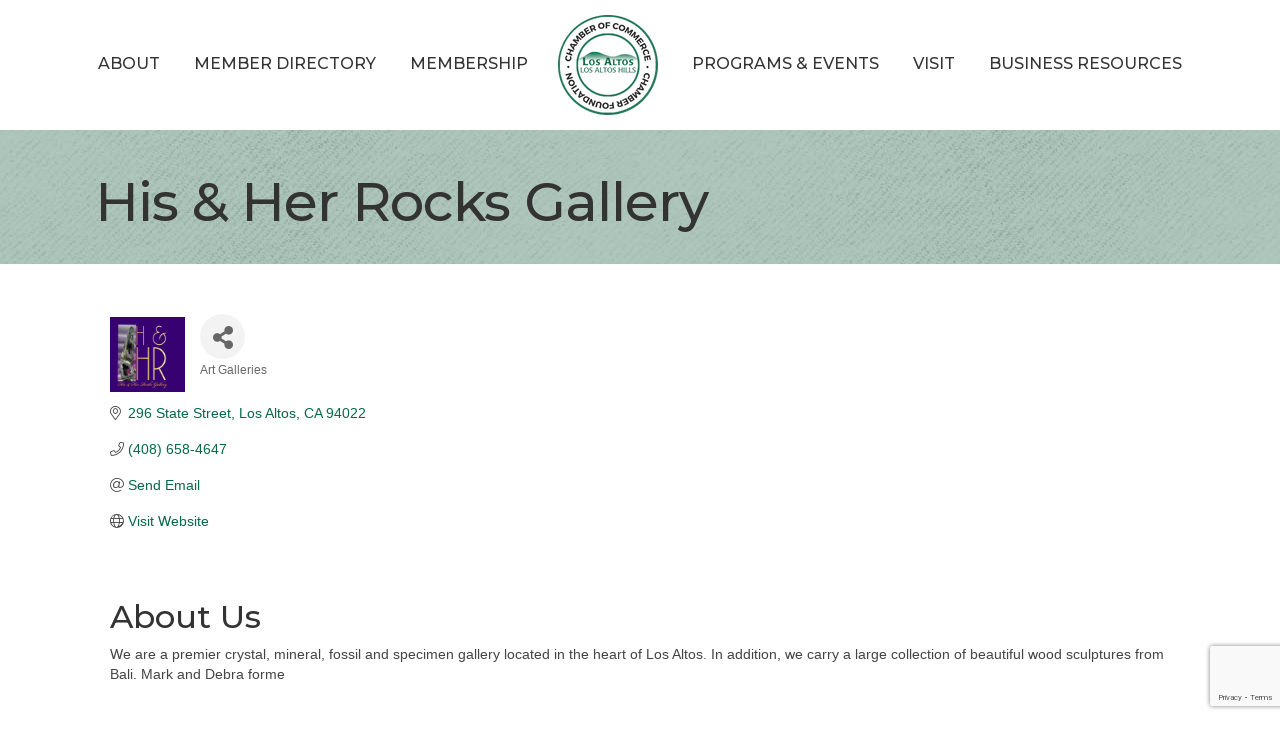

--- FILE ---
content_type: text/html; charset=utf-8
request_url: https://www.google.com/recaptcha/enterprise/anchor?ar=1&k=6LfI_T8rAAAAAMkWHrLP_GfSf3tLy9tKa839wcWa&co=aHR0cHM6Ly9idXNpbmVzcy5sb3NhbHRvc2NoYW1iZXIub3JnOjQ0Mw..&hl=en&v=PoyoqOPhxBO7pBk68S4YbpHZ&size=invisible&anchor-ms=20000&execute-ms=30000&cb=3y35rkgof910
body_size: 48713
content:
<!DOCTYPE HTML><html dir="ltr" lang="en"><head><meta http-equiv="Content-Type" content="text/html; charset=UTF-8">
<meta http-equiv="X-UA-Compatible" content="IE=edge">
<title>reCAPTCHA</title>
<style type="text/css">
/* cyrillic-ext */
@font-face {
  font-family: 'Roboto';
  font-style: normal;
  font-weight: 400;
  font-stretch: 100%;
  src: url(//fonts.gstatic.com/s/roboto/v48/KFO7CnqEu92Fr1ME7kSn66aGLdTylUAMa3GUBHMdazTgWw.woff2) format('woff2');
  unicode-range: U+0460-052F, U+1C80-1C8A, U+20B4, U+2DE0-2DFF, U+A640-A69F, U+FE2E-FE2F;
}
/* cyrillic */
@font-face {
  font-family: 'Roboto';
  font-style: normal;
  font-weight: 400;
  font-stretch: 100%;
  src: url(//fonts.gstatic.com/s/roboto/v48/KFO7CnqEu92Fr1ME7kSn66aGLdTylUAMa3iUBHMdazTgWw.woff2) format('woff2');
  unicode-range: U+0301, U+0400-045F, U+0490-0491, U+04B0-04B1, U+2116;
}
/* greek-ext */
@font-face {
  font-family: 'Roboto';
  font-style: normal;
  font-weight: 400;
  font-stretch: 100%;
  src: url(//fonts.gstatic.com/s/roboto/v48/KFO7CnqEu92Fr1ME7kSn66aGLdTylUAMa3CUBHMdazTgWw.woff2) format('woff2');
  unicode-range: U+1F00-1FFF;
}
/* greek */
@font-face {
  font-family: 'Roboto';
  font-style: normal;
  font-weight: 400;
  font-stretch: 100%;
  src: url(//fonts.gstatic.com/s/roboto/v48/KFO7CnqEu92Fr1ME7kSn66aGLdTylUAMa3-UBHMdazTgWw.woff2) format('woff2');
  unicode-range: U+0370-0377, U+037A-037F, U+0384-038A, U+038C, U+038E-03A1, U+03A3-03FF;
}
/* math */
@font-face {
  font-family: 'Roboto';
  font-style: normal;
  font-weight: 400;
  font-stretch: 100%;
  src: url(//fonts.gstatic.com/s/roboto/v48/KFO7CnqEu92Fr1ME7kSn66aGLdTylUAMawCUBHMdazTgWw.woff2) format('woff2');
  unicode-range: U+0302-0303, U+0305, U+0307-0308, U+0310, U+0312, U+0315, U+031A, U+0326-0327, U+032C, U+032F-0330, U+0332-0333, U+0338, U+033A, U+0346, U+034D, U+0391-03A1, U+03A3-03A9, U+03B1-03C9, U+03D1, U+03D5-03D6, U+03F0-03F1, U+03F4-03F5, U+2016-2017, U+2034-2038, U+203C, U+2040, U+2043, U+2047, U+2050, U+2057, U+205F, U+2070-2071, U+2074-208E, U+2090-209C, U+20D0-20DC, U+20E1, U+20E5-20EF, U+2100-2112, U+2114-2115, U+2117-2121, U+2123-214F, U+2190, U+2192, U+2194-21AE, U+21B0-21E5, U+21F1-21F2, U+21F4-2211, U+2213-2214, U+2216-22FF, U+2308-230B, U+2310, U+2319, U+231C-2321, U+2336-237A, U+237C, U+2395, U+239B-23B7, U+23D0, U+23DC-23E1, U+2474-2475, U+25AF, U+25B3, U+25B7, U+25BD, U+25C1, U+25CA, U+25CC, U+25FB, U+266D-266F, U+27C0-27FF, U+2900-2AFF, U+2B0E-2B11, U+2B30-2B4C, U+2BFE, U+3030, U+FF5B, U+FF5D, U+1D400-1D7FF, U+1EE00-1EEFF;
}
/* symbols */
@font-face {
  font-family: 'Roboto';
  font-style: normal;
  font-weight: 400;
  font-stretch: 100%;
  src: url(//fonts.gstatic.com/s/roboto/v48/KFO7CnqEu92Fr1ME7kSn66aGLdTylUAMaxKUBHMdazTgWw.woff2) format('woff2');
  unicode-range: U+0001-000C, U+000E-001F, U+007F-009F, U+20DD-20E0, U+20E2-20E4, U+2150-218F, U+2190, U+2192, U+2194-2199, U+21AF, U+21E6-21F0, U+21F3, U+2218-2219, U+2299, U+22C4-22C6, U+2300-243F, U+2440-244A, U+2460-24FF, U+25A0-27BF, U+2800-28FF, U+2921-2922, U+2981, U+29BF, U+29EB, U+2B00-2BFF, U+4DC0-4DFF, U+FFF9-FFFB, U+10140-1018E, U+10190-1019C, U+101A0, U+101D0-101FD, U+102E0-102FB, U+10E60-10E7E, U+1D2C0-1D2D3, U+1D2E0-1D37F, U+1F000-1F0FF, U+1F100-1F1AD, U+1F1E6-1F1FF, U+1F30D-1F30F, U+1F315, U+1F31C, U+1F31E, U+1F320-1F32C, U+1F336, U+1F378, U+1F37D, U+1F382, U+1F393-1F39F, U+1F3A7-1F3A8, U+1F3AC-1F3AF, U+1F3C2, U+1F3C4-1F3C6, U+1F3CA-1F3CE, U+1F3D4-1F3E0, U+1F3ED, U+1F3F1-1F3F3, U+1F3F5-1F3F7, U+1F408, U+1F415, U+1F41F, U+1F426, U+1F43F, U+1F441-1F442, U+1F444, U+1F446-1F449, U+1F44C-1F44E, U+1F453, U+1F46A, U+1F47D, U+1F4A3, U+1F4B0, U+1F4B3, U+1F4B9, U+1F4BB, U+1F4BF, U+1F4C8-1F4CB, U+1F4D6, U+1F4DA, U+1F4DF, U+1F4E3-1F4E6, U+1F4EA-1F4ED, U+1F4F7, U+1F4F9-1F4FB, U+1F4FD-1F4FE, U+1F503, U+1F507-1F50B, U+1F50D, U+1F512-1F513, U+1F53E-1F54A, U+1F54F-1F5FA, U+1F610, U+1F650-1F67F, U+1F687, U+1F68D, U+1F691, U+1F694, U+1F698, U+1F6AD, U+1F6B2, U+1F6B9-1F6BA, U+1F6BC, U+1F6C6-1F6CF, U+1F6D3-1F6D7, U+1F6E0-1F6EA, U+1F6F0-1F6F3, U+1F6F7-1F6FC, U+1F700-1F7FF, U+1F800-1F80B, U+1F810-1F847, U+1F850-1F859, U+1F860-1F887, U+1F890-1F8AD, U+1F8B0-1F8BB, U+1F8C0-1F8C1, U+1F900-1F90B, U+1F93B, U+1F946, U+1F984, U+1F996, U+1F9E9, U+1FA00-1FA6F, U+1FA70-1FA7C, U+1FA80-1FA89, U+1FA8F-1FAC6, U+1FACE-1FADC, U+1FADF-1FAE9, U+1FAF0-1FAF8, U+1FB00-1FBFF;
}
/* vietnamese */
@font-face {
  font-family: 'Roboto';
  font-style: normal;
  font-weight: 400;
  font-stretch: 100%;
  src: url(//fonts.gstatic.com/s/roboto/v48/KFO7CnqEu92Fr1ME7kSn66aGLdTylUAMa3OUBHMdazTgWw.woff2) format('woff2');
  unicode-range: U+0102-0103, U+0110-0111, U+0128-0129, U+0168-0169, U+01A0-01A1, U+01AF-01B0, U+0300-0301, U+0303-0304, U+0308-0309, U+0323, U+0329, U+1EA0-1EF9, U+20AB;
}
/* latin-ext */
@font-face {
  font-family: 'Roboto';
  font-style: normal;
  font-weight: 400;
  font-stretch: 100%;
  src: url(//fonts.gstatic.com/s/roboto/v48/KFO7CnqEu92Fr1ME7kSn66aGLdTylUAMa3KUBHMdazTgWw.woff2) format('woff2');
  unicode-range: U+0100-02BA, U+02BD-02C5, U+02C7-02CC, U+02CE-02D7, U+02DD-02FF, U+0304, U+0308, U+0329, U+1D00-1DBF, U+1E00-1E9F, U+1EF2-1EFF, U+2020, U+20A0-20AB, U+20AD-20C0, U+2113, U+2C60-2C7F, U+A720-A7FF;
}
/* latin */
@font-face {
  font-family: 'Roboto';
  font-style: normal;
  font-weight: 400;
  font-stretch: 100%;
  src: url(//fonts.gstatic.com/s/roboto/v48/KFO7CnqEu92Fr1ME7kSn66aGLdTylUAMa3yUBHMdazQ.woff2) format('woff2');
  unicode-range: U+0000-00FF, U+0131, U+0152-0153, U+02BB-02BC, U+02C6, U+02DA, U+02DC, U+0304, U+0308, U+0329, U+2000-206F, U+20AC, U+2122, U+2191, U+2193, U+2212, U+2215, U+FEFF, U+FFFD;
}
/* cyrillic-ext */
@font-face {
  font-family: 'Roboto';
  font-style: normal;
  font-weight: 500;
  font-stretch: 100%;
  src: url(//fonts.gstatic.com/s/roboto/v48/KFO7CnqEu92Fr1ME7kSn66aGLdTylUAMa3GUBHMdazTgWw.woff2) format('woff2');
  unicode-range: U+0460-052F, U+1C80-1C8A, U+20B4, U+2DE0-2DFF, U+A640-A69F, U+FE2E-FE2F;
}
/* cyrillic */
@font-face {
  font-family: 'Roboto';
  font-style: normal;
  font-weight: 500;
  font-stretch: 100%;
  src: url(//fonts.gstatic.com/s/roboto/v48/KFO7CnqEu92Fr1ME7kSn66aGLdTylUAMa3iUBHMdazTgWw.woff2) format('woff2');
  unicode-range: U+0301, U+0400-045F, U+0490-0491, U+04B0-04B1, U+2116;
}
/* greek-ext */
@font-face {
  font-family: 'Roboto';
  font-style: normal;
  font-weight: 500;
  font-stretch: 100%;
  src: url(//fonts.gstatic.com/s/roboto/v48/KFO7CnqEu92Fr1ME7kSn66aGLdTylUAMa3CUBHMdazTgWw.woff2) format('woff2');
  unicode-range: U+1F00-1FFF;
}
/* greek */
@font-face {
  font-family: 'Roboto';
  font-style: normal;
  font-weight: 500;
  font-stretch: 100%;
  src: url(//fonts.gstatic.com/s/roboto/v48/KFO7CnqEu92Fr1ME7kSn66aGLdTylUAMa3-UBHMdazTgWw.woff2) format('woff2');
  unicode-range: U+0370-0377, U+037A-037F, U+0384-038A, U+038C, U+038E-03A1, U+03A3-03FF;
}
/* math */
@font-face {
  font-family: 'Roboto';
  font-style: normal;
  font-weight: 500;
  font-stretch: 100%;
  src: url(//fonts.gstatic.com/s/roboto/v48/KFO7CnqEu92Fr1ME7kSn66aGLdTylUAMawCUBHMdazTgWw.woff2) format('woff2');
  unicode-range: U+0302-0303, U+0305, U+0307-0308, U+0310, U+0312, U+0315, U+031A, U+0326-0327, U+032C, U+032F-0330, U+0332-0333, U+0338, U+033A, U+0346, U+034D, U+0391-03A1, U+03A3-03A9, U+03B1-03C9, U+03D1, U+03D5-03D6, U+03F0-03F1, U+03F4-03F5, U+2016-2017, U+2034-2038, U+203C, U+2040, U+2043, U+2047, U+2050, U+2057, U+205F, U+2070-2071, U+2074-208E, U+2090-209C, U+20D0-20DC, U+20E1, U+20E5-20EF, U+2100-2112, U+2114-2115, U+2117-2121, U+2123-214F, U+2190, U+2192, U+2194-21AE, U+21B0-21E5, U+21F1-21F2, U+21F4-2211, U+2213-2214, U+2216-22FF, U+2308-230B, U+2310, U+2319, U+231C-2321, U+2336-237A, U+237C, U+2395, U+239B-23B7, U+23D0, U+23DC-23E1, U+2474-2475, U+25AF, U+25B3, U+25B7, U+25BD, U+25C1, U+25CA, U+25CC, U+25FB, U+266D-266F, U+27C0-27FF, U+2900-2AFF, U+2B0E-2B11, U+2B30-2B4C, U+2BFE, U+3030, U+FF5B, U+FF5D, U+1D400-1D7FF, U+1EE00-1EEFF;
}
/* symbols */
@font-face {
  font-family: 'Roboto';
  font-style: normal;
  font-weight: 500;
  font-stretch: 100%;
  src: url(//fonts.gstatic.com/s/roboto/v48/KFO7CnqEu92Fr1ME7kSn66aGLdTylUAMaxKUBHMdazTgWw.woff2) format('woff2');
  unicode-range: U+0001-000C, U+000E-001F, U+007F-009F, U+20DD-20E0, U+20E2-20E4, U+2150-218F, U+2190, U+2192, U+2194-2199, U+21AF, U+21E6-21F0, U+21F3, U+2218-2219, U+2299, U+22C4-22C6, U+2300-243F, U+2440-244A, U+2460-24FF, U+25A0-27BF, U+2800-28FF, U+2921-2922, U+2981, U+29BF, U+29EB, U+2B00-2BFF, U+4DC0-4DFF, U+FFF9-FFFB, U+10140-1018E, U+10190-1019C, U+101A0, U+101D0-101FD, U+102E0-102FB, U+10E60-10E7E, U+1D2C0-1D2D3, U+1D2E0-1D37F, U+1F000-1F0FF, U+1F100-1F1AD, U+1F1E6-1F1FF, U+1F30D-1F30F, U+1F315, U+1F31C, U+1F31E, U+1F320-1F32C, U+1F336, U+1F378, U+1F37D, U+1F382, U+1F393-1F39F, U+1F3A7-1F3A8, U+1F3AC-1F3AF, U+1F3C2, U+1F3C4-1F3C6, U+1F3CA-1F3CE, U+1F3D4-1F3E0, U+1F3ED, U+1F3F1-1F3F3, U+1F3F5-1F3F7, U+1F408, U+1F415, U+1F41F, U+1F426, U+1F43F, U+1F441-1F442, U+1F444, U+1F446-1F449, U+1F44C-1F44E, U+1F453, U+1F46A, U+1F47D, U+1F4A3, U+1F4B0, U+1F4B3, U+1F4B9, U+1F4BB, U+1F4BF, U+1F4C8-1F4CB, U+1F4D6, U+1F4DA, U+1F4DF, U+1F4E3-1F4E6, U+1F4EA-1F4ED, U+1F4F7, U+1F4F9-1F4FB, U+1F4FD-1F4FE, U+1F503, U+1F507-1F50B, U+1F50D, U+1F512-1F513, U+1F53E-1F54A, U+1F54F-1F5FA, U+1F610, U+1F650-1F67F, U+1F687, U+1F68D, U+1F691, U+1F694, U+1F698, U+1F6AD, U+1F6B2, U+1F6B9-1F6BA, U+1F6BC, U+1F6C6-1F6CF, U+1F6D3-1F6D7, U+1F6E0-1F6EA, U+1F6F0-1F6F3, U+1F6F7-1F6FC, U+1F700-1F7FF, U+1F800-1F80B, U+1F810-1F847, U+1F850-1F859, U+1F860-1F887, U+1F890-1F8AD, U+1F8B0-1F8BB, U+1F8C0-1F8C1, U+1F900-1F90B, U+1F93B, U+1F946, U+1F984, U+1F996, U+1F9E9, U+1FA00-1FA6F, U+1FA70-1FA7C, U+1FA80-1FA89, U+1FA8F-1FAC6, U+1FACE-1FADC, U+1FADF-1FAE9, U+1FAF0-1FAF8, U+1FB00-1FBFF;
}
/* vietnamese */
@font-face {
  font-family: 'Roboto';
  font-style: normal;
  font-weight: 500;
  font-stretch: 100%;
  src: url(//fonts.gstatic.com/s/roboto/v48/KFO7CnqEu92Fr1ME7kSn66aGLdTylUAMa3OUBHMdazTgWw.woff2) format('woff2');
  unicode-range: U+0102-0103, U+0110-0111, U+0128-0129, U+0168-0169, U+01A0-01A1, U+01AF-01B0, U+0300-0301, U+0303-0304, U+0308-0309, U+0323, U+0329, U+1EA0-1EF9, U+20AB;
}
/* latin-ext */
@font-face {
  font-family: 'Roboto';
  font-style: normal;
  font-weight: 500;
  font-stretch: 100%;
  src: url(//fonts.gstatic.com/s/roboto/v48/KFO7CnqEu92Fr1ME7kSn66aGLdTylUAMa3KUBHMdazTgWw.woff2) format('woff2');
  unicode-range: U+0100-02BA, U+02BD-02C5, U+02C7-02CC, U+02CE-02D7, U+02DD-02FF, U+0304, U+0308, U+0329, U+1D00-1DBF, U+1E00-1E9F, U+1EF2-1EFF, U+2020, U+20A0-20AB, U+20AD-20C0, U+2113, U+2C60-2C7F, U+A720-A7FF;
}
/* latin */
@font-face {
  font-family: 'Roboto';
  font-style: normal;
  font-weight: 500;
  font-stretch: 100%;
  src: url(//fonts.gstatic.com/s/roboto/v48/KFO7CnqEu92Fr1ME7kSn66aGLdTylUAMa3yUBHMdazQ.woff2) format('woff2');
  unicode-range: U+0000-00FF, U+0131, U+0152-0153, U+02BB-02BC, U+02C6, U+02DA, U+02DC, U+0304, U+0308, U+0329, U+2000-206F, U+20AC, U+2122, U+2191, U+2193, U+2212, U+2215, U+FEFF, U+FFFD;
}
/* cyrillic-ext */
@font-face {
  font-family: 'Roboto';
  font-style: normal;
  font-weight: 900;
  font-stretch: 100%;
  src: url(//fonts.gstatic.com/s/roboto/v48/KFO7CnqEu92Fr1ME7kSn66aGLdTylUAMa3GUBHMdazTgWw.woff2) format('woff2');
  unicode-range: U+0460-052F, U+1C80-1C8A, U+20B4, U+2DE0-2DFF, U+A640-A69F, U+FE2E-FE2F;
}
/* cyrillic */
@font-face {
  font-family: 'Roboto';
  font-style: normal;
  font-weight: 900;
  font-stretch: 100%;
  src: url(//fonts.gstatic.com/s/roboto/v48/KFO7CnqEu92Fr1ME7kSn66aGLdTylUAMa3iUBHMdazTgWw.woff2) format('woff2');
  unicode-range: U+0301, U+0400-045F, U+0490-0491, U+04B0-04B1, U+2116;
}
/* greek-ext */
@font-face {
  font-family: 'Roboto';
  font-style: normal;
  font-weight: 900;
  font-stretch: 100%;
  src: url(//fonts.gstatic.com/s/roboto/v48/KFO7CnqEu92Fr1ME7kSn66aGLdTylUAMa3CUBHMdazTgWw.woff2) format('woff2');
  unicode-range: U+1F00-1FFF;
}
/* greek */
@font-face {
  font-family: 'Roboto';
  font-style: normal;
  font-weight: 900;
  font-stretch: 100%;
  src: url(//fonts.gstatic.com/s/roboto/v48/KFO7CnqEu92Fr1ME7kSn66aGLdTylUAMa3-UBHMdazTgWw.woff2) format('woff2');
  unicode-range: U+0370-0377, U+037A-037F, U+0384-038A, U+038C, U+038E-03A1, U+03A3-03FF;
}
/* math */
@font-face {
  font-family: 'Roboto';
  font-style: normal;
  font-weight: 900;
  font-stretch: 100%;
  src: url(//fonts.gstatic.com/s/roboto/v48/KFO7CnqEu92Fr1ME7kSn66aGLdTylUAMawCUBHMdazTgWw.woff2) format('woff2');
  unicode-range: U+0302-0303, U+0305, U+0307-0308, U+0310, U+0312, U+0315, U+031A, U+0326-0327, U+032C, U+032F-0330, U+0332-0333, U+0338, U+033A, U+0346, U+034D, U+0391-03A1, U+03A3-03A9, U+03B1-03C9, U+03D1, U+03D5-03D6, U+03F0-03F1, U+03F4-03F5, U+2016-2017, U+2034-2038, U+203C, U+2040, U+2043, U+2047, U+2050, U+2057, U+205F, U+2070-2071, U+2074-208E, U+2090-209C, U+20D0-20DC, U+20E1, U+20E5-20EF, U+2100-2112, U+2114-2115, U+2117-2121, U+2123-214F, U+2190, U+2192, U+2194-21AE, U+21B0-21E5, U+21F1-21F2, U+21F4-2211, U+2213-2214, U+2216-22FF, U+2308-230B, U+2310, U+2319, U+231C-2321, U+2336-237A, U+237C, U+2395, U+239B-23B7, U+23D0, U+23DC-23E1, U+2474-2475, U+25AF, U+25B3, U+25B7, U+25BD, U+25C1, U+25CA, U+25CC, U+25FB, U+266D-266F, U+27C0-27FF, U+2900-2AFF, U+2B0E-2B11, U+2B30-2B4C, U+2BFE, U+3030, U+FF5B, U+FF5D, U+1D400-1D7FF, U+1EE00-1EEFF;
}
/* symbols */
@font-face {
  font-family: 'Roboto';
  font-style: normal;
  font-weight: 900;
  font-stretch: 100%;
  src: url(//fonts.gstatic.com/s/roboto/v48/KFO7CnqEu92Fr1ME7kSn66aGLdTylUAMaxKUBHMdazTgWw.woff2) format('woff2');
  unicode-range: U+0001-000C, U+000E-001F, U+007F-009F, U+20DD-20E0, U+20E2-20E4, U+2150-218F, U+2190, U+2192, U+2194-2199, U+21AF, U+21E6-21F0, U+21F3, U+2218-2219, U+2299, U+22C4-22C6, U+2300-243F, U+2440-244A, U+2460-24FF, U+25A0-27BF, U+2800-28FF, U+2921-2922, U+2981, U+29BF, U+29EB, U+2B00-2BFF, U+4DC0-4DFF, U+FFF9-FFFB, U+10140-1018E, U+10190-1019C, U+101A0, U+101D0-101FD, U+102E0-102FB, U+10E60-10E7E, U+1D2C0-1D2D3, U+1D2E0-1D37F, U+1F000-1F0FF, U+1F100-1F1AD, U+1F1E6-1F1FF, U+1F30D-1F30F, U+1F315, U+1F31C, U+1F31E, U+1F320-1F32C, U+1F336, U+1F378, U+1F37D, U+1F382, U+1F393-1F39F, U+1F3A7-1F3A8, U+1F3AC-1F3AF, U+1F3C2, U+1F3C4-1F3C6, U+1F3CA-1F3CE, U+1F3D4-1F3E0, U+1F3ED, U+1F3F1-1F3F3, U+1F3F5-1F3F7, U+1F408, U+1F415, U+1F41F, U+1F426, U+1F43F, U+1F441-1F442, U+1F444, U+1F446-1F449, U+1F44C-1F44E, U+1F453, U+1F46A, U+1F47D, U+1F4A3, U+1F4B0, U+1F4B3, U+1F4B9, U+1F4BB, U+1F4BF, U+1F4C8-1F4CB, U+1F4D6, U+1F4DA, U+1F4DF, U+1F4E3-1F4E6, U+1F4EA-1F4ED, U+1F4F7, U+1F4F9-1F4FB, U+1F4FD-1F4FE, U+1F503, U+1F507-1F50B, U+1F50D, U+1F512-1F513, U+1F53E-1F54A, U+1F54F-1F5FA, U+1F610, U+1F650-1F67F, U+1F687, U+1F68D, U+1F691, U+1F694, U+1F698, U+1F6AD, U+1F6B2, U+1F6B9-1F6BA, U+1F6BC, U+1F6C6-1F6CF, U+1F6D3-1F6D7, U+1F6E0-1F6EA, U+1F6F0-1F6F3, U+1F6F7-1F6FC, U+1F700-1F7FF, U+1F800-1F80B, U+1F810-1F847, U+1F850-1F859, U+1F860-1F887, U+1F890-1F8AD, U+1F8B0-1F8BB, U+1F8C0-1F8C1, U+1F900-1F90B, U+1F93B, U+1F946, U+1F984, U+1F996, U+1F9E9, U+1FA00-1FA6F, U+1FA70-1FA7C, U+1FA80-1FA89, U+1FA8F-1FAC6, U+1FACE-1FADC, U+1FADF-1FAE9, U+1FAF0-1FAF8, U+1FB00-1FBFF;
}
/* vietnamese */
@font-face {
  font-family: 'Roboto';
  font-style: normal;
  font-weight: 900;
  font-stretch: 100%;
  src: url(//fonts.gstatic.com/s/roboto/v48/KFO7CnqEu92Fr1ME7kSn66aGLdTylUAMa3OUBHMdazTgWw.woff2) format('woff2');
  unicode-range: U+0102-0103, U+0110-0111, U+0128-0129, U+0168-0169, U+01A0-01A1, U+01AF-01B0, U+0300-0301, U+0303-0304, U+0308-0309, U+0323, U+0329, U+1EA0-1EF9, U+20AB;
}
/* latin-ext */
@font-face {
  font-family: 'Roboto';
  font-style: normal;
  font-weight: 900;
  font-stretch: 100%;
  src: url(//fonts.gstatic.com/s/roboto/v48/KFO7CnqEu92Fr1ME7kSn66aGLdTylUAMa3KUBHMdazTgWw.woff2) format('woff2');
  unicode-range: U+0100-02BA, U+02BD-02C5, U+02C7-02CC, U+02CE-02D7, U+02DD-02FF, U+0304, U+0308, U+0329, U+1D00-1DBF, U+1E00-1E9F, U+1EF2-1EFF, U+2020, U+20A0-20AB, U+20AD-20C0, U+2113, U+2C60-2C7F, U+A720-A7FF;
}
/* latin */
@font-face {
  font-family: 'Roboto';
  font-style: normal;
  font-weight: 900;
  font-stretch: 100%;
  src: url(//fonts.gstatic.com/s/roboto/v48/KFO7CnqEu92Fr1ME7kSn66aGLdTylUAMa3yUBHMdazQ.woff2) format('woff2');
  unicode-range: U+0000-00FF, U+0131, U+0152-0153, U+02BB-02BC, U+02C6, U+02DA, U+02DC, U+0304, U+0308, U+0329, U+2000-206F, U+20AC, U+2122, U+2191, U+2193, U+2212, U+2215, U+FEFF, U+FFFD;
}

</style>
<link rel="stylesheet" type="text/css" href="https://www.gstatic.com/recaptcha/releases/PoyoqOPhxBO7pBk68S4YbpHZ/styles__ltr.css">
<script nonce="ZqzxPZYz5Gztk1RNm2puZQ" type="text/javascript">window['__recaptcha_api'] = 'https://www.google.com/recaptcha/enterprise/';</script>
<script type="text/javascript" src="https://www.gstatic.com/recaptcha/releases/PoyoqOPhxBO7pBk68S4YbpHZ/recaptcha__en.js" nonce="ZqzxPZYz5Gztk1RNm2puZQ">
      
    </script></head>
<body><div id="rc-anchor-alert" class="rc-anchor-alert"></div>
<input type="hidden" id="recaptcha-token" value="[base64]">
<script type="text/javascript" nonce="ZqzxPZYz5Gztk1RNm2puZQ">
      recaptcha.anchor.Main.init("[\x22ainput\x22,[\x22bgdata\x22,\x22\x22,\[base64]/[base64]/MjU1Ong/[base64]/[base64]/[base64]/[base64]/[base64]/[base64]/[base64]/[base64]/[base64]/[base64]/[base64]/[base64]/[base64]/[base64]/[base64]\\u003d\x22,\[base64]\\u003d\x22,\x22wpLCiMKFw7zDhcOIwqvDt8OCw5PCo1B3V8KMwpwWUTwFw6/Dnh7DrcO/w63DosOrecOKwrzCvMKBwpHCjQ5owqk3f8OgwoNmwqJMw6LDrMOxK3HCkVrCpTpIwpQBAcORwpvDm8KuY8Orw6nCqsKAw753EDXDgMKbwpXCqMOdbWHDuFNDwojDviMaw5XCln/CnnNHcGJHQMOeB1l6VEHDo37Cv8OwwoTClcOWOnXCi0HCmhMiXxvCnMOMw7l9w5FBwr5Jwq5qYD3CmmbDnsOvScONKcK7eyApwpXCoGkHw77CgGrCrsO6ZcO4bQjCtMOBwr7DmMKcw4oBw6zCnMOSwrHCvUh/wrhOJ2rDg8Kfw7DCr8KQSjMYNxsMwqkpa8KdwpNMBMODwqrDocOwwpbDmMKjw7xjw67DtsOBw6RxwrtVwqTCkwAEV8K/bXJQwrjDrsO2wrBHw4p5w6rDvTA3Q8K9GMOgM1wuL0tqKlMFQwXClTPDowTCnsKawqchwpXDvMOhUGcdbStSwpdtLMOfwr3DtMO0wp13Y8KEw7wUZsOEwrsQasOzNnrCmsKlfwTCqsO7F0E6GcOjw6p0egpDMXLCrcO6XkA0BiLCkUIcw4PCpQd/[base64]/Cl8KCcGzDh8KdQMKGAMKdw5xCDcOyZk/DlcKYBQ/DkcOgwqHDo8OYKcKow6zDo0DClMO8RsK9wrUeOT3DlcO1NsO9wqZYwp15w6UUKMKrX15Mwop6w5MWDsKyw4zDn3YKXMOgWiZ9wonDscOKwqI1w7g3w4Ejwq7DpcKRX8OgHMOfwr5owqnChnjCg8ORH0xtQMOHFcKgXmBuS23Cv8OUQsKsw58/J8KQwpRwwoVcwoV/e8KFwoPCqsOpwqYBPMKUbMOQbwrDjcKswqfDgsKUwoTCiGxNJsKtwqLCuEs3w5LDr8OCHcO+w6jCuMOPVn5zw6zCkTMowozCkMK+RncIX8OEciDDt8Omwr3DjA9/CMKKAULDucKjfTQmXsO2b2lTw6LCl18Rw5ZdEG3Dm8KPwrjDo8ONw5vDg8O9fMOnw5/[base64]/Dh3Etw6QQV8K5T8OYU8KuwqjCjcK+CBLCo1YUwoECwpw6wrMyw6RlEsOvw5nCkgo0TMOyADPDhcKdHEvDgXNQUXbDnAbDt2PDmMK/wqxswrBmNhDDt2EPwpLCh8Kuw5ddUMKCSyjDlBbDrcOZw6U6XMOBw7hAAsK+wpLDosKxw5rCoMKFwrVkw7weccOpwr8kwpHCtxxnMcOZw57CpXlYworCqsOcMDVvw4hBwpTDoMKBwpQXDsKDwpNYwr/Ct8OhIsK1McOKw7sOLhbCv8OGwop5FQ3CmGTDsREmw7LCmn4awrfCscOGGcKjKh4xworDkcKdJRbDosKHI2vDtWDDhgnDgjsAZ8OXPsKxfcKBw4Q8w648worDt8KjwpnCiQLCl8ODwpM/w6zDq2zDs3lJGzsEOGPDg8KjwpgsL8OHwqpvw78hwrINbcKnw4PCnMO1RhN1JMOtwrVew5TCqC1CKsOJaV7CgsOHJcKsfcKFw7lPw4ASecOaIMOlTcOLw4HDg8Ksw4fCm8K0BjbCkMKywr4uw5/[base64]/[base64]/[base64]/CnkpCwoEkLsO7fcK3wr9tZsKGGE8ywq3Co8KFS8OVwqDCuWN7O8KmwrPCnsOseBvDuMOSdMOPw6PDiMKuDMOETcOTwofDlC4Sw4IGwqzDu2BdDMKYSS9aw4TCtTfChMOPUMO9eMOLw63Ct8O+TMKSwoXDjMOfwo5XW0oKwpvDiMKqw6tEQ8OpdsK8wpFedMKuw6JKw4/CkcOVV8Ovw5nDhcK7UV7DhwrDu8KPwrrChcKrZU11BcOYHMODwoAkw44QG1ocKB5rwq7Cr3LCpMK7VV7DlnPCsE4zR3/CvnMDL8K3OcOTL2LCtQjDrcKmwr5bwpgDHQPDosK9w5YFCXTCvz/Dj3d9CcOIw5vDgQ8cw5LCr8O1EmAZw4TDr8O7anXCjFAQwoV8acKWNsK3w5PDgA3DocKvw7nCvMO7woAvdsOGw4nDqwwUw6zCl8KFTSjCmxAEEDvCiXLDnMOqw45CJRbDhj/[base64]/Cr8KNc1jDlcOrwonDn8OwH0EDw5tjciZ9IcKFHMOHR8KJwpFVw75pOTAKw43DqVNVw4gDw43CqTY1w4zCh8O3wonCgCVhXj5/VA7CnsOQEig2wqpWb8OBw6NXdsOUd8KDw6XDuz3DisO+w6TCrxtBwoTDoCfCvcK1ecO2woHCixE4w45iH8Okw4xEHBTCpEpdTsOTwrDDtMO0w7jCqwV4wognODHDmQjDqWHDpsONP1gVw5bCj8Oywr7DgsKzwq3Co8OTIznCpMK2w7/[base64]/KcKNS3UdwrXDh8Ocw5zDjsOAw7MEw5JGKcOawp7DkwfDkVcjw7FMw49AwqjCuUg+DxdjwpxcwrPDtsKKOhUWbsOowp4fPG4EwqkgwoVTLF9kw5nCr3/DkRUIb8KCNhHCksOraQxkLBrDssKQwovDjhIKbMK5wqfCixwNLlvCtVXDjVs5w4w1MMKdw7/[base64]/Ch3VUw7XCnyEgZ8KOOD0nO8OCw61qwrNbw4/DtsOpMl94wrJyScOZwqtHw5vCl2/Dh1bCtHoYwqnDnklRw6FhKg3ClXnDu8OxHcKZQxYNY8KIXcOdGGHDjRvCi8KneSzDs8OpwrzCvxsXAMOza8OwwrEuecOJw7rDsCMzw5zCssKcPCHDnSzCucK1w6fDuyzDpUkqeMKUFhzCkE3CvMO3woYfe8K8MEYCX8O4w6vClXfCo8K+FcOUw6/Dq8K4wos+RGjChWrDhAgpw45bwoDDjsKDw4XClcKUw5DCoiRRRcOwW0AwKmrCumMAwrXDsVLCsmLChcOjwoxOw7YDLsK2UMOHTsKIw6llXj7DkMK3w61zbMOwHTzCvMKqwrrDksODezTCmBYuYMO4w6fCtHvCh0/[base64]/ShhVaMKHw6XDsj3CiCrChANNwrPChMO9NWbCmXltW0nDqxLDvWhdwoxQw7zCnsKTwpjDvg7DnMOEw6LCnMOIw7V0JMOyO8OwTxVcNiA8ZsK1w5Z2woF/woEHw7Exw7Jvw7Ulw7XDlsOqAClDwphif1jDu8KYBMK/w5bCv8KjH8OIFTzCnzzCgsKmd17CnsKlw6bCjsOsfcKCe8O0OcK9chvDrMKFURAswqZaMsOTw6xcwoTDqcKQAhZdwrkZQMKkfcKyET/[base64]/CrsOhPMO3dcKtw5/DhMKlwo4Qw53DrcKOLjzDp2PCiF3CjhBXw4fDmBUpeHENH8KVQsKywovDrMKlQcKdwp04d8OEwqPDucOVw4/DhMOiw4TCjHvCs0nCrWdGY2HDlxHDhwbCgMK/[base64]/[base64]/S3XDvwjDscKOwqzDh8O5LDlZW38LC2HCnk/ChBPCjzp4wpXDlWHDoyrDg8K6wpkqw4UID3oeY8OIwqPDmEsTwoXDvwwfwrDDoGghw75Vw4dTw5Zdw6HDoMODfcK4wptDOntpw7LCn2XDvsKfEyhBw5TDpycfPsOcLCMOR0h5bMKKwqXDqsKyIMKdwp/[base64]/ChMKDPMOgwrfCi33DoSTCtllSScKeRHAbw5XDn19qEMOywqjCgE3DvDsPwqVNw74NAUXCgHbDi3fCuwfDi1TDoy/CisOLw5EVw7BNwoXCimN6w758wqfCmifCrsKGw5DDn8OKZ8Oywq14AjRYwo/CusOVw7E2w5jCssK+EwDDvAnDi27CtsOhLcOhw4llwrJww6Fqw58rw4ASw7TDk8O2bMO2wr3CncKgccKYYsKJH8K4A8Oew47CqStJw6Zrwp99wpnDjCvCvB7ChzLCm0zCnCjDmQcCUh8XwrDCiEzDhcO2HG0+BA7CssKWQhnCtgvDoDTCq8Kew5HDtcKUJXrDixQ/wog/w7tEw7JgwrlrcsKPERt1Dk3Du8Knw4Rkw6AAIsOlwox/w5jDgnTDiMKtVsKNw4XCj8KtD8KKwqrCp8OPUsO7NcKAw4bChsKcwpYww69JwrbDgnVnwrDDnA7Cs8Kfw6NUwpLCn8OcCCzDv8OVFCXDv1nCncOUPjPChsOMw7/DkFJrw6tpw5MFb8OwSgh3JA9Hw79hwqHCrSAqTsOKMcKudMOtwrrDpMOXGR7Cq8O1ccOlF8Kcwpcqw4h2wpnCncO9w4lxwo7CmsKRwqYPwp/Do1bCnSoBwpUswqpXw7fCknBhWsKLw5vDn8OEbFwFa8K3w5VUwoPComc0wpLDoMOCwoDDhsKrwp7CrcKZPMKFwoQYwp58wqBOwq7CqzcUw6/[base64]/DrsOzwrQFw5lZesOrdGUBEg1YNFvCnsKHw4E6w5cVw7fDmsOpEcOEX8K4GHnCg0LDpsODQzg/NURrw6UQPU7DlsKAf8K2wqPCo3rCisKawr/DocKuworDrwLCtsO3SVLDscOewrzDgMKdwqnDgsOlaRnDnF3DisOQw4PCp8OWXsKhw5HDhkJFJiFFQMOOaRVZMsO2A8OxBG5dwqfChsKgQsKMf0QawrrDvHQPwokQDsOvwrfCvXxyw5N/U8OywqfCncOvwo/[base64]/[base64]/[base64]/IMOmwqPDh8KDFkACwrvClcOWSMOrwoDDriXDjGNgVsKhwp7Dq8OhYsKewql0w54IFVvDtcKZJxM/PQ7CsQfDo8KNw5nDmsK/w4rChcK0SMKQwqjDuQHDiCTDgCg+wpPDrsKbbsKQI8KzJWwtwrwPwqoIah3Dmggyw6jCjzLChWJ5wpnChzbDpFp8w4rDon1Ew5Qhw6zDmjzCmRYSw6bCs0pqQXB8c37Dpj85NsK7VFfCgcOHXMOewr57FcK/wqjCv8OGw7bCtDbCgFAGDCEyCV04w6rDgypacCbCqnJWwoTDjsO8wqxMOMOvwovDnlkoDMKcIinDllnDgUYvwr/CvMK/dzp+w4TCjRHCv8OJIcKzw6EIwrEZw7deYcO7BMO/w4/[base64]/I0vDjsKtw6PCo3nDghshw7DCrA0WVRdNwrtQN8OzAMKKw6/CnXnDn1vCtcKJUMK/FgcPYjcgw5rDicKTw4TCmEVnZQTDijk+EMOhTx55WTPDiU7Drw0PwpASwqEDRcKpwpNFw4oywrNPUsOLbTJuPgDDomHCtDpqB3o6UxrDnMKMw5Flw7TDuMKTw550wpbCnMKvHjl/wprClgLCgVhIX8KKTMOWwpXDmcOSwqTCicOVa37DvsO7WVvDrhFcRVgzw7Vpwohnw6/[base64]/wrTDrcKyw78FwrRaEFPDiMKkwozDukjDgMO/KMKuw4rCh8OtdcKuDcKufCTDv8KtaW3Dl8KzPMOGbGnCg8OgZ8KGw7hGX8Klw5vCl3Fpwp0+ejkywqTDs3/[base64]/Di2HChMK/wqRnwqHDtRXCrAglwoUpVsO2w73DklXDtMKDw6nDrsOjw4xOV8O6wpJiE8OkDsO0asKKwo/CqBxaw74LVkV7VEMpHm7DuMK3FBXDpMOVZ8Osw7TCtx/[base64]/Dt8OOWW95w4hlcUN5w6jDs8OOwrE/w40tw5YcwqvCqB5ObWrCsBYSNMK2McKFwpPDmCfCpRjCrQsxcMKXw75SBATDicOCwozCq3XCssOQw7/Cil43PHvDkD7DuMO0wo5aw4/DslNnwoTDjHMLw77Dn3IMO8K6f8KFL8OFwqEKw4TCpMOJF3jDkx/DpTPClXLDsErDnWrCkQzCsMOvOMKrOsOePMK9WxzCuy5DwrzCvkwufGlGMhzDoUjChDrCj8K+ZE49wrpfwrh7w77DocKKYklLw7nCi8K2w6fDgcOLwrLDlsOacXXCtQQ6UMK/[base64]/w590wqDCjcKSw7dCfQ1ewrPDpmd/IR3CmEMmLcKHwqERwozCmAhXwq7DoSfDtcOywpHDrcOjwo3CucKpwqhLW8OhAzDCs8KcC8OtJsKxwpIhw6bDplwYwrfDkVl4w6zDilNYIwjDqHfDsMKJwoDDrsKow5NmNHINw7fCm8KVXMK5w6BawpHCssOlw5fDs8KNBsKlw7vCjHx+w48eTlAnwrs/BsKJeTcOw7UTw7zDrWM/w6LDmsOXXQl9fCPDsQPCr8O/w6/Cj8KzwpRDLGJswrTCoxbCmcKtBEBwwp3Dh8Oow6EnbFI0wrvCmkPDh8K+w44kTMKDasK4wpLDl2TDisOtwo9zwpcfJcKtw58Se8OKw53CvcOqw5DCrx/DusOBwoxswqtiwrlDQsOTw45YwrvCrjZbLB3DuMKaw4V/PwUfwobDhQLDi8O8w5EUw7PCtgbDkhE/FnXCgArDpmZtb1nDrA7DjcKGworCvMOWw6ssfcO0asOAw43DlgPCqFXCngjCmhrDpCfCtsOww7M/wrptw6locybCkcOJwqTDucKiwrjDoH3Dm8K/w6ZMPgs3wpg4wps4SRvCh8O1w7cswrVJChjDk8KJSsKRTAEMwoBUB03CscKlwqfDusOAYl/[base64]/CjXXCusKzwrZvG8KGdSVvwqfCgsO9MsKlSEc1TcOuw5YZJcK+ecOUw6YLMhkRYsO8QsKUwpF5SMOoV8Oxw6lZw5rDnR/[base64]/DicOcFwLChsK9cMOnNcKAAXXDvyPDsMOSw57Cs8Osw45Twq7Dp8KBw7zCvMO8A11oCsOpwoJKw5bCo39feXvDlWUJGsOkw5jCq8Oow5pncsKmFMOkPsKGw4rCqCleD8OjwpbDkALDtcKQcy4Nw77DqVALQMOJYE3DrMOgw68aw5FuwrXCnEJ9w6rDp8OBw4LDkFAowo/Cl8OXKlxiwr7Do8K2bsKkw5NfcW4kw68ww6/CiEUmwrLDmTRbfBTDjQHCvxPDqcOSDsOfwpkWU3vCgCfDkFzCjTXDrwYawqJkw71Tw5vCsAjDrBXCj8OMWS3ChE7DncKVC8OfZQ1USHnDlUwjwqnCg8K0w73CiMONwrTDthvCu2zDjy/DgDjDlsKGBMKfwpUxwoZndz8vwoTCiHsew70/JHViw5RcAsKFDRLCjH9Jwq8EesK7NcKOwrQdwqXDj8ObYsOSAcO6G3UewqrDlMKPaXNADMK4w7drwq3DgxjCtmfDr8K2wqYoViE7aUg/wqlyw7wuwrVCw6x5bmdILjfCtydsw5l6wqNswqPCt8OVw5HCoiHDvsKPBR7DsDbDhsKwwrlnwpUUZRfCrsKAN0ZWdERdLD/DpEFxw6HDlMOaPMO4SMK0XD8Ow6g4woPDicKOwrJUNsOowotSV8Oow70jwpglDjERw5DCr8OwwpXCgsKnWMObw5IWwpXDisOQwrV9wqwHwqvDjXJMbwTDoMKrXsOhw68bUcKCUMKOPTXCm8OpaW8dwo3CicKjS8KIPFzCkD7Cg8KLb8K5JMOHdsOQwotZw7/DsRJ4w64RC8Ofw6bDu8KvflMPwpPCt8OLVcONLlAqw4RkVsO2w4prAMKVb8O2wro9wrnCsTsSfsK9PsKlaUPDlsOWBsOPw57DtVMhGlsZXmgeXS8Mw5nCiAV3dcKUw67CkcOOwpDDicOGOsK/wpnDhcOHwoPCripvX8OBRT7DisO5w5AGw4/[base64]/CmMOrw5vChMOJw7/DkWHDh0d0QcKnwpV7Y8OMNh7CvDh1wp/DpsOMwrbDssOow5rDtgDCrQHDj8O2wpMJwqLCuMO7D0ERdsOdwp3DilbCigvClCfDq8KULBxcHGIBQX4aw7ISw59jwqnCg8KpwrBUw4HCjlnCi3vDkRc3BMKtNjV5PsKkNsKbwozDvsKXU0gGw7fDvsOLwpVEw63Dm8KVTmLDpcKCbQLDsj0/wqANV8KteWpBw7gkwrQpwrDDtQHCvCpqw4TDh8KZw55wdMOtwr/DuMOJwpLDl1jCpyd4XzPChMOjeiVmwrofwrtHw6/CoyNBIcKLbkMZa3/CkMKKwqzDmG9UwqkABmoBChxPw4NQJRIgw4Z7wqsSIkMcwq7CmMKywqnCtcKJwr14NMOYwq/Ch8OdHkbDrVXCrMO8A8OsWMOFw7HDh8KMbg97TnvCinIKSsOiUcK+WmMrcEEUwqhYw7rCkMKgSSI/VcK5wo3DhcOYAsOnwprDmMKrQhnClEMkwpVWK1oxw44rw4/CvMO+VMK9CwcfasKZwohEZEZ3emHDisOmw7YQw4/DvgXDpA9cUVZkwqBowo7Dq8K6wqUCwo7CvTLCiMOjNMOLw67DisO4XinCpBPDiMKxw68OShIHwpwRwqBow5fCsHbDrXIuJsOFKBZywq7CjRPCj8OvJ8KFXcO3FsKWwo7Ch8K2w5BHFnNfw6fDrMOiw4fDucKjwq4IUcKTE8Oxw5Jgwo/DtXvCpMKRw6vCkFDCvlc9blXDv8KLwo0Fw4zDghvDkcObSsOUDMKCw5/CssK+w4Imw4HCmXDCnsOvw57Cs13ChcOABsO7EMOgQirCq8OETMKWOmB8wq9Hwr/DtFbDkcKcw4hxwroUfVNsw73DhsOYw6bDnMORwrfDksOBw4oBwptHEcKCSsOXw5HCq8K8w6fDusKtwpUrw5DDjyxcRUIxQsOGw54owp/CrkrCpVnDm8KFw43DsBjCvMKcwrh3w4fDnUrDuTwSwqBQHcKnUcKYfEnDiMO+wrcLecKqURRtXcKbwpFOw4bCl1zDnsOPw70/Gg4jw5sjQG1Kw6pwfcO7fG7DgsKvcl3CncKWNcKUPR7CmCzCq8O4wqXCnsKUDztUw4BFwrVGI0JsFsOBEcOWwoDCm8O6A2zDksOSw6wuwossw651wqbCtMKdTsONw4PDnU3DunDCm8KeYcKmIRQ/w7bDpcKdwqzCkBlGw43Cv8Krw4gZEsOjOcOwJMOTfzJ3RcOjw47ClnMMTMOCc1sXRijCp3bDqMKlMEljwqfDiHt0wppIMDHDsQBWwo7DuQzCsgtiSk4Rwq/[base64]/[base64]/DsMKGOsKKB8K/w5fDm8KBwqTDncO2DRx9w55Rwp4bPsO2L8OCbsKVw458LMOuMkHCgQ7DrsKuwrxXdnjCgWPDo8KAecKZCcO2KMOZw7h/KMOwSnQ8GDDDpnzCgcKmw5MgOGDDrABwbgRsdhE/IcK9wpfCqcOSDcOMWxtuImnCq8KwWMKqAsOfwr8lQMKvwrBjQsO9wpIqNFgUGC1Zf1gYFcOdN1DDrB3CiU9Nw5IEwqnDl8O5Ckduw4EfdsKiwrzCl8Kzw53Ct8O1w7HDu8O0BsO/woc3wo7Cq0vDnMK3bMOXV8OTbB3Dv2lpw6dWWsKewrfDvBR/w7gofMKhUgHDk8Otwp1Lw7DDnDM3w6DCt3VGw6zDlyQFwqc1w4twBlbDkcK+IMO8wpUlw7PCu8K/wqTDnGrDhMKFMsKBw7fDgsK5WcOjwojChULDrsOzOkPDiH8GeMOdwpjChsKhMhlCw6VBwqEaGWUSXcOPwprDh8KSwrHCsV3CvsOnw5NSFjvCosOzQsKnwpzCkwRKw73Cj8Owwp12HMOtwrcWasOeKA/Cn8OKGx7DqUjCnADDqALDs8Kcw4AzworCtElAMWFYwq/DgRHCvwB4ZkswMcOkasKEV27DjcOhNEQvXRrCimTDq8Oyw6ozwrXDncKiwq1fw7oowrvCjynDmMK5Z0nCqF7Cslgww4rDv8Kfw6Q/[base64]/DkR3Dpy/DisODEMKrUcOIHW5IwopgwqEqwr7DnA55ayQ7wpREKsKRDnwHwofCkTodEBnCrsOyS8OXwoVBw5DCrcOvccODw6LDmMK4Rw3Dt8KiYcOGw7nDnTZuwr0swpTDhMKyaHIrw5vDuB0gw7PDgkLCoWE/[base64]/PX/Djx7Cj8KDwpLChzUVVsOpw61Tw6dFw7/DqMKWw59GdsOjOHZnwodwwprCv8KKXgYUChwMw70EwqspwpbCpVPDsMKLwpMxf8K7wpXCiBLDj07CsMOQHTfDtRFjODLDmsKUSQIJXCjDkMO2VxF7acO9wqZKGsO3w7vCjxHDtUxww6NnJkZ/wpQOc2fDo17CsjfDvMOlw4zCmQsVI0fCiVwow4/Ck8K6Q38QPGPDrBkvVMK1wrLCq1fCqifCpcOlwrLDoy3Cuh7CuMOgw53Dl8KMZ8OFwrR4cmMgTU/CiQPDp051wpDDrMOQR18dVsOew5bCnU/DonNfwq7DoTBfUsKeXk/CrQDDjcKacMOdeGrDn8OMKsKWN8K+woPCtjgrLzrDn1smwr55wo/Dh8KKYMKdB8KLNsORw7fDssOmwpplw6Ynw5rDjFXCvjg9eU9bw6QQw6TClQxhW2IzTjpYwrE5WSJJSMO3wpLCnizCugESC8OMw4R5w7EmwozDiMOPwp84BGbCs8K1IxLCsWIRwqFUw6rDnMKWIsKNwrVxwo7Cs2x1LcOFw5bDqFHDhyXDsMK/[base64]/Dv8KnwqwWw7A1wqzDjVN7OF/[base64]/SSjDrcKBRcOuw6tTc8OVwr3CmsKOeA/CicKhwrtqw7rChcOWFgQ2KcKIwpTCoMKXwqo7JG06SQRDwo/[base64]/wr5EJVUPU3/CvsOMw6sFwrjDi8KdZFMPcsObNhvCkGrDt8KRSmhrO1fCqcKrIzpVcigOw6Y9w5TDlznDvsObBcO9RhXDscOGLHDDoMKuOjcOw73CvlrDj8Ojw4/DtMKswo8sw6/DscOSPSPDsEzDtkxZwoEowrzDgC1pw4XCjGTCkjV3wpHDsyI+bMKPw7bCknnDlwZhw6URw6jCq8K8w6BrKyVafMK/LsKNCMO0w6Bew6vCi8Osw6wSEFwuK8KOWVQFACUBwoDDvh7CjxR1RR8+w4/[base64]/DmsKAe8K2w4XClsKsGsK9w6zCkT56wrMyB8KOw4lRw69swpXCisKcMMKrwqdXwpUHXSTDrcOywpPDkjcowqvDtMKzOMOXwo4YwqfDlHXDvcKxw4TCscKYLz7ClCbDl8Ohw74RwoDDh8KMwqtmw54vIF/DpGLCuF7Cs8O4AcKsw7ALahPDjsOpwoNQPDfDjcKPw6nDvAjCnMKHw7LDhsOHbXh4RsOJAg3CtsOmw4UlPsKTw7IbwrJNw57CtcKeF1fCqMOFRw0TS8OYw6V3YQ1gEF/Cj1zDrmsQwphcwqkpFAYBL8OXwohlNBDCjg3DmzQcw5QPdRnCv8OWD0TDj8K6en3CkcKkwpJrDH98aB0FBBvCnsOxw6vChUPCisO7Y8OtwoVnwrMGUsObwoBVwpzCssKDBMKzw7YSwrRAQ8KXI8OMw5A7NsOeB8Obwo9JwpEYUDNKRE4OW8KlwqHDsn/ChVI/CWXDl8KnwrLDosOjw7TDt8KUNWcJwpYmV8OWKB7DocK+w4BTw7PCiMOmAMOJw5XCq2UUwoLCjcOsw6lLDT5Mw5vDi8KSeT5jYnbDvMODwovDkTwmNsK9wpPDjcO/wqrCicKELiHDqVrCqcOGFcOyw749R0sjMDrDq10gwofDlGsgX8OtwpTCnMOLUCQ/woQNwqnDgAnDqUQGwpcxYMOIPRF/w77Dn1/[base64]/[base64]/dMOhcEtULcKMwqlfw67DhFpswrjCqsOgwoomwpZ+w7nCsnXCnwbDnx/CtsOkasOVXC59w5LDrl7DlkoxEEjDn3/CjcOtw73DncO3azlHwqjDvcOqdxLDiMKgwqpNw5IRWcK/FcKPI8Kgw5J4ecOWw4opw4HDsk10DBIzUsO4w51MasO0eDk4PXMlUMKnXsO8wq4Ew4wmwo0LZsO8K8KFY8OsT0rCrSxGw6h/w5TCs8KYfxVOKcO7wq8wdgXDl2/CggjDsCVcBnXCqGMfe8K7D8KHQ1PDnMKfwr/CgH/Dk8OHw5ZCah5/[base64]/[base64]/[base64]/CsCDChkcbJsOidTpzw4XDiRrDrcOuwq4Mw5xkwozDhMKKw7tianTDiMOjwrPDtUHDocKBXcKlw5vDuUrCjEbDu8Oww7vDtydqMcKJOynCjUvDrMOfw4DCljwDXWvCon7DtMOYKMK1w5vDsSXCvl7CmB5nw7LCjsK8WUrDlWAjY07Cm8OUDcKrVVXDvx/DvMK+ccKWG8OUw7bDuHcSw6zDkcOqCgc7woPCoRDDlTYMw7ZZw7HDoG9+YCfCgBHCtDoYEn/[base64]/T3Iww4kuZ8Onw6R7EsKLwrfDk8Ouw6BFwoM/woYqdXhHPcKIwptlBsKMwp/CvMK3w64DfcKRAzlWw5AbTcKRw4/DgBYqwrnDpGonwrs4wpPCq8OYw7rCoMKSw6PDqFV1wpjCghcHCS7Ct8KEw5g0Emx4I3rCjh3CkDZgwoRYwoTDllsNw4bCqD/DknjCksKwQFjDvSLDrSs5XDnCh8KCaGRnw5HDvXjDhDjCv3VNw5rDisO8wovDhHZXwrI2UcOmCMOpwpvCqMOSSsKOZcOiwqHDiMKfEsOKIcO2BcOMw4HCqMKTw5xIwqPDqCcbw45Ywr4Gw45/wo/DjDTDlALDqsOkwrvCgkc3wobDo8K6ET97w4/DkznCiw7DlW3Cr2ZowotVw7MPw5EHKghQHWJyKMObPsO9wqpVwp/Ckw1FEBcZw4DCjMO0PMO5SG8Fw7vDqsOCw7PChcO1wpl6wr/Do8OpFMOnw77CoMKkNQQgw7vDl1zCiCTDvn/CszjDqVDCpVdYfV1Aw5New5jDkxF8wrfCjcOewqLDh8OCwqATwpQsBcOfwrBdNVAOw7h+GcObwqZkw7YdKmVMw6YCfS/CgMOtZD0LwrvCo3DDpMOBw5LDusK9wqDCmMKCJcOcBsKkwp0UdRIaLH/Cl8K9Y8KIScOtdsOzwoHDugXDmTzClW4Bd3ZDQ8KtYHfDsBfDpALChMO+N8OAc8OWwrIPDUnDucOaw4PDgcKmI8Kqw6lUw6zCgGPClyUBEyl9w6vDpMO9w5fDmcKNw7MAwoRlKcKHRWnCpsK4wrk/wpbCkzXDm3J4wpDDml5uJcKnw5zClhxUwrsnY8Kdw4l4fw9LS0RzWMKWOyIjRsOowr1QTnZGw7xXwqLCoMK3YsOvwpDDnxjDmcKTEcKiwrYmQ8KDw5xcwqYyZMOaSMO7EjzCrk3CiXnCl8KJO8OKwrpLJ8KtwrIgEMORB8OrHi/DnMOMXA3CmQrCssKsHHbDhRE1wqFZwrzCnMOeZhrDtcOGwphmw5rCkC7DnBrCv8O5FTdjDsKgN8KMwrzDvsKyXcOtVm9CKh44wqrCgn3ChcOiwpfCtcOOVsKiEA3ClABiwq/CusOBwqLCmsKuATzCqlkowrXCiMKXw79vWz7CghwXw616wrPDlylgMsO6TxLCscK5wqx/fxNeNsKgwowPw7nCscO5woEhwrfDoyIWw4BaNsKoQcOIwr0Tw7HDhcOcw5vDjlZlelDDpn0uK8Ouw4rCvmNnDcK/EcKuw7nCn3xXNRnCl8KoASfCmQcGKMOkw63DocKBRWPDiE/CvcKgEsOdA2rDvMOmPcOlwqLDpF5mworCo8OiRsK1YcOvwoLCgyR3YzHDix/Ciztuw7khw5/CocKgJsKUOMKEwpFPfkx+wqzCqcO7w5nCvcOmwoo3Mx4ZMMOgAcOXwpdYWhxkwqlZw7nDl8OFw5cpwoXDiApHwrzClVY1w6TDuMORJCbDkcOwwoRww7/[base64]/[base64]/w5nCl3AUw6TCtFJ/ZsONwogaUMKDEVsna8Oow4XDscOBwo7DpCPCvMOtwo/[base64]/DpAXClsKaAkfCm8KjwqN/[base64]/wpTDgcKew47CrsOyGnrDncOLdMK/w6HDth7ChMKHGlZywr0cwqzDi8KJw40KNcKfR0vDkMKQw6rCtVXDqcKVKcKVwq1cDAgsFwt5NTx7wqPDl8K8fGVpw6XClDc8woBiZsKJw5/Cp8Obw6jDr00yJXkWLwAMJXJZwr3CgAYJWsKSw5M0wqnDogskCsKJBcKoAMKAwonCk8KEaVt+DR/CnX52LcOXCSDCogY8w6vDi8OfE8Kmw7vDpGrCtMOqwpRMwq16dsKNw6LDtsOkw65Owo7DosKzwqDCmSfDpTjDsU3Cr8KQw5rDtQnClsOrwq/DjMKaKUAGwrckw5RrQMO4QxLDhcKGWHXDssOPB2bCnlzDgMKNHMO+enRUwqfDr35pw64YwrFDwq7DqQHCh8KoEMK/[base64]/DtV5Pw7HDiUXCiSllwqnCrSMVBjrDp3lJwp/DjyDCv8KVwocucsKiwooAAxrDvCLDj2p1CMOvw7geU8KuBjxSHAplSDTDlWlgHMKqTsOSwqMFAFEmwostwqTCn3F0IsOuT8O3dBvCtj9XTcORw43CksOvM8OKwopgw67DsnwxOFQvGMOXPnnCqsOJw4k9FcOVwokWAFUTw5/Dl8Oqwo/[base64]/[base64]/bsKGbzkpwprDo1nClzNtSMKQQMOudjfCuWzDicO/[base64]/CvxLDlMOvDU/Dn8OwPFAJRMKCOxhfQMO5Hi/CvMKww4gKw4rCi8K1wqICwp8iwpXCuyHDjH7Dt8KLP8K1Lg7CtcKNBWvCssKuDsOtw5Ynwqx0aDMCw6wYZCPCp8KZwonDgWN6w7FeaMK/YMObFcKuw4w3KlEuw6bCksKWWsOgwqXClsOdR298ecKmw5XDhsK5w5bCgMKHP0fCj8OXw5/[base64]/w7Zyw4Faw53DuMOUDcKAZEPDjcK+wq0qBcK/QRpbRcKjbidTDElBK8KfZAnDg03CqTgoEHzChjIAwrl4wpQOw4/[base64]/[base64]/F2sJGcKIV8OtLlAvwrQlUMOxwpXCrUw8F1vDhMKuw6p9acK8XnbCtsKxPEUpwrRpwpzCkxfCslQUVkrCisKud8KywpgFN1BAAg04WcO3w4JRYMKGA8KPWGEZw7DDiMOYwoooSznCqxXCj8O2LhFdHcK7HzDDnGLCmWUrVGQSwq3DtMKBw4/DgGTDtsOAw5EwAcKXwr7Cn17CncOMTcKhw5FFK8KBwqjCoEjDmjTDicKQw6/Ci0bCsMKwEsK7w6LCqzdrA8KKwp88ZMKZVmw2fcOqwql2wrR+wrvDk00MwoXDgFhebT0DDMK0DAY2E1bDm2BKFT9zISUyfiLDlxzDrg3DhhbChMKkcTbDuyDDi1law4/DuSUEwoV1w6zDgGrDpw5TCUXDuX9TwpHDpjTCpsO6Sz7CuGx/wrhgBGvCtcKYw4t+w4LCihkoNSUWwrY9SMOIHH3CqcOuw4U2dsOACcK5w44ZwpFWwqBlw6PChcKNVgDCpRjDosOmW8K0w5o8w7HCv8OKw7PDqijCmAbDhTsrFsK8wrpkwo8Rw4t+R8ODQcOgwqDDjMO/AQ7CnUfDicOFw7zCrmTChcKqwp59wolzwqIjwqNqdcODc3/[base64]/w6fDusOyw6kBwpJNw7HCkH4gw4gAw6hQfsOSworDqMOgaMK/wp7CkR/CvMKjwpbCtsK+dWzDscOMw4kBw5Bww787woUOw47Dt3HCt8Obw4LDncKFw7HDm8KHw41TwqbCmnjCiy0QwpvDm3LCscKMJlxHXA7Co0bCmktRHlUawp/CvcKVwr3CqcKeNsOZX2YUw6hxw4Bgw4zDtMKaw79tGcObT3IjE8OTw5E2w7wPRhh6w58VScKRw7gmwr3CgMKAw4cZwqDDssOGSsOMNsK2Z8K6w7nCjcONwrIXcQ0lV3YBVsK0w7jDocKiwqTCo8O1w59IwrZKPHwjLjLCkj8kw6dzN8K2wofDmSvDg8KpWR/[base64]/AMOTw7zCgzotwr3CpWbDonMMPGUbwr0XbMKjX8KIw6EnwqwzB8K+wq/DsWPCpBvCkcObw7jDrMOPIQzDoyzCiRIvwqsawpYeLCQiw7PDvsKbHSxTXsORwrdTGEF7wr9zOmrCrGJdB8OWwo0QwpNjC8OaJ8K9ShUQw4bCvQMKEy8EBcKhw5o3dMOVw7TCuUQ7wo/CisOpwpdnw49jw5XCqMKqwpvCtsOpHnbCv8Kywq5Ywpt3wqtnwokAXcKQTcOGwpcZw6k+HQbCuE3CmcKNccOeVD8HwpoWTcOFfCPCpS4nGsOlO8KBVMKKR8OUw4zDusOJw4fCqcKqPMO/[base64]/DiijDr8Knw7vCoMOIw6nCpiUZFsK4EsK5w5VQKMKlwpXCiMKRIMO9F8K/wqjCpSR6wqpXwqLDqsKrCsOQGk3CksOYwp1hw5/[base64]/DngRLEVkVYcKDw4rCsMKySAbCp8KnJ8O0SsOPwozDhUt1dzIDw4zDo8OQw5Jyw67DiRPCu1PDugIaw7HDqzzDqiDClhoPw4MNeGwFwo/CmQbCp8OgwoHCswjDi8KXU8OSQsOnw6gsfDwZw6c+w6kZdT/Cp1XClWvCjSnCtDDDvcKGOsKfwogzwrLDkx3DrsKawqwuw5LDvMOCU1lQCsKaKcOEwqJewp0zw6tlakvDkULDkMKTW1/Cp8OAfRZQw7tRQsOzw4R1w4hDVHEVw5rDuxrDpW3DrcOfQcOHJX7ChzFIY8Odw6nDvMKzw7HCnTlYeSLDu07Dj8Ogw6/[base64]/CjMK7w57DgiccdhADGw/CmkXDu8KFw4VcwpRCC8OXwozDhMO7w6t4w6tsw7YbwrNZwodnFsKiWMKrFsOjcsKSw4U+K8OGScOmwprDgi3CjsO1U3fCicOIw6Z7wplOd0pecR/Dh3lvw5jCosKIWX0pw43CuADDsy8TSMOWRElJOTAzNcK3YBNnPcKGA8O7Wl7Do8OAbmPDtMKowo51VXbCvsKEwpDDulXDtUHDtndMw5vClMKtIMOmeMK/Y2HDq8OOJMOnwofCmlDChTRZwrDCksKQw4LCl0/DggnDvsOwLcKYX24ZNcKdw63DusKFwr0Zw6vDu8OaVsOKw7NiwqgIdj3DqcKow44idwcwwqxcDUXCkALCqDjCljlqw79XdsKCwqDDsDpywrpMGWPDoTjCu8KZGAtbw40PDsKBwowvVsKxwpILBX3CskzDuDghw6rDvsKAw7Z/w7xRJVjDqcOBw4bCrhUIwqLDiQPDpsOvIEpbw6dxaMOgw4NxLMOmOMKtVMKLwqnCpcKrwp0qOMOKw5s/FBfCuw8XElnDlCtyWcKgMMOsZS8Qw7B/wrHDs8OTZ8Oxw43DtcOkW8OzbcOQHMKiwqvDuF7Doj4tSBUuwrvClMKoJ8KPwojCncOtGl8cR39SIMOgb23DmcOWDFHCgi4LVcKFwrvDgMKBwr1WY8O4JcKkwqcow4QjbyLCjsOow7DCosOvQiAgwqkjw7TDhcKKXMKubw\\u003d\\u003d\x22],null,[\x22conf\x22,null,\x226LfI_T8rAAAAAMkWHrLP_GfSf3tLy9tKa839wcWa\x22,0,null,null,null,1,[21,125,63,73,95,87,41,43,42,83,102,105,109,121],[1017145,275],0,null,null,null,null,0,null,0,null,700,1,null,0,\[base64]/76lBhmnigkZhAoZnOKMAhmv8xEZ\x22,0,0,null,null,1,null,0,0,null,null,null,0],\x22https://business.losaltoschamber.org:443\x22,null,[3,1,1],null,null,null,1,3600,[\x22https://www.google.com/intl/en/policies/privacy/\x22,\x22https://www.google.com/intl/en/policies/terms/\x22],\x22wdd9MZ5rS2v3LKnjFzcoLltj03JqqA5GhDyG+4fp5LI\\u003d\x22,1,0,null,1,1769108965996,0,0,[187,32,87],null,[78,77],\x22RC-QfHt4DKxOpbnTQ\x22,null,null,null,null,null,\x220dAFcWeA4WFih3dNHhAt52P41_u3s2BB09jaeAHiunI0jpaGtpVCUDn3Jq9o2B6Kl_dRfiJmJkVxCWC1GQPCqRTzK-wzhBT8SYnA\x22,1769191766047]");
    </script></body></html>